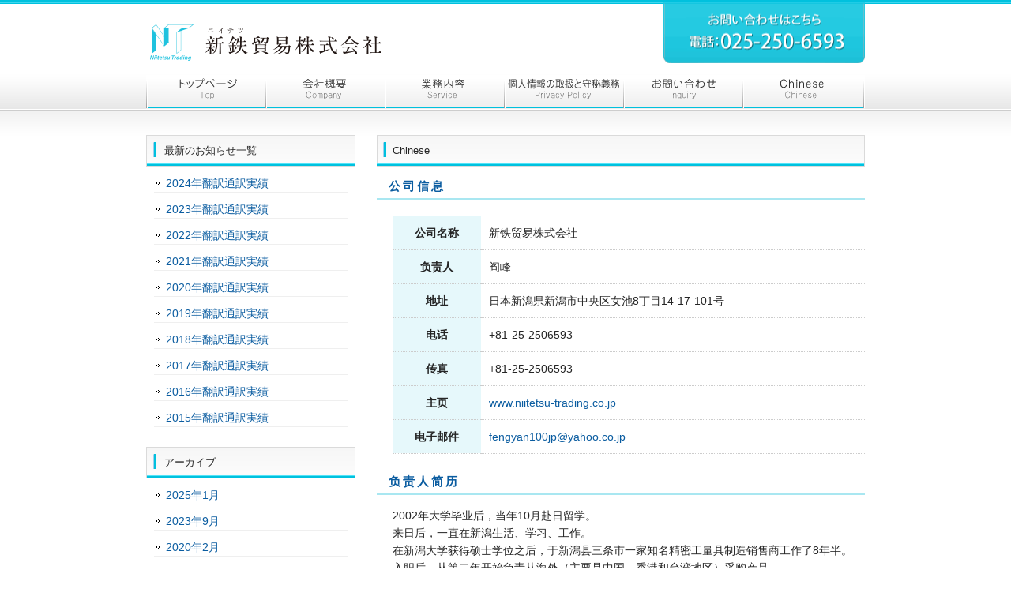

--- FILE ---
content_type: text/html; charset=UTF-8
request_url: http://www.niitetsu-trading.co.jp/chinese/
body_size: 5099
content:

<!DOCTYPE html PUBLIC "-//W3C//DTD XHTML 1.0 Transitional//EN" "http://www.w3.org/TR/xhtml1/DTD/xhtml1-transitional.dtd">
<html xmlns="http://www.w3.org/1999/xhtml" lang="ja">

<head profile="http://gmpg.org/xfn/11">
<meta name="robots" content="index,follow" />
<meta http-equiv="Content-Type" content="text/html; charset=UTF-8" />
<meta http-equiv="content-style-type" content="text/css" />
<meta http-equiv="content-script-type" content="text/javascript" />
<meta name="keyword" content="新鉄貿易,新潟,翻訳,通訳,外国語,海外仕入れ,海外市場開拓,英語,中国語,韓国語" />
<meta name="description" content="新鉄貿易株式会社は新潟県内全域を対象に外国語の通訳・翻訳サービス、海外仕入れ・海外市場開拓のアドバイザー事業を行っております" />
<meta name="google-site-verification" content="hlFeG4cQKSSIGyVCh_TLYf82Eqbv3ct3PTLk5hYYYUM" />
<title>Chinese - 外国語の通訳・翻訳や海外市場開拓のことなら、新鉄貿易株式会社</title>
<!-- ogp -->
<meta property="og:title" content="Chinese - 外国語の通訳・翻訳や海外市場開拓のことなら、新鉄貿易株式会社" >
<meta property="og:type" content="website" />
<meta property="og:description" content="新鉄貿易株式会社は新潟県内全域を対象に外国語の通訳・翻訳サービス、海外仕入れ・海外市場開拓のアドバイザー事業を行っております">
<meta property="og:url" content="http://www.niitetsu-trading.co.jp/" >
<meta property="og:image" content="http://www.niitetsu-trading.co.jp/wp-content/themes/freecloudtpl_001/images/logo.png" >
<meta property="og:site_name" content="Chinese - 外国語の通訳・翻訳や海外市場開拓のことなら、新鉄貿易株式会社" >
<!-- //ogp -->
<link rel="shortcut icon" href="http://www.niitetsu-trading.co.jp/wp-content/themes/freecloudtpl_001/images/favicon.ico">
<link rel="stylesheet" href="http://www.niitetsu-trading.co.jp/wp-content/themes/freecloudtpl_001/style.css" type="text/css" media="screen" />
<link rel="alternate" type="application/atom+xml" title="外国語の通訳・翻訳や海外市場開拓のことなら、新鉄貿易株式会社 Atom Feed" href="http://www.niitetsu-trading.co.jp/feed/atom/" />
<link rel="alternate" type="application/rss+xml" title="外国語の通訳・翻訳や海外市場開拓のことなら、新鉄貿易株式会社 RSS Feed" href="http://www.niitetsu-trading.co.jp/feed/" />
<link rel="pingback" href="http://www.niitetsu-trading.co.jp/xmlrpc.php" />
		<script type="text/javascript">
			window._wpemojiSettings = {"baseUrl":"http:\/\/s.w.org\/images\/core\/emoji\/72x72\/","ext":".png","source":{"concatemoji":"http:\/\/www.niitetsu-trading.co.jp\/wp-includes\/js\/wp-emoji-release.min.js?ver=4.3.34"}};
			!function(e,n,t){var a;function o(e){var t=n.createElement("canvas"),a=t.getContext&&t.getContext("2d");return!(!a||!a.fillText)&&(a.textBaseline="top",a.font="600 32px Arial","flag"===e?(a.fillText(String.fromCharCode(55356,56812,55356,56807),0,0),3e3<t.toDataURL().length):(a.fillText(String.fromCharCode(55357,56835),0,0),0!==a.getImageData(16,16,1,1).data[0]))}function i(e){var t=n.createElement("script");t.src=e,t.type="text/javascript",n.getElementsByTagName("head")[0].appendChild(t)}t.supports={simple:o("simple"),flag:o("flag")},t.DOMReady=!1,t.readyCallback=function(){t.DOMReady=!0},t.supports.simple&&t.supports.flag||(a=function(){t.readyCallback()},n.addEventListener?(n.addEventListener("DOMContentLoaded",a,!1),e.addEventListener("load",a,!1)):(e.attachEvent("onload",a),n.attachEvent("onreadystatechange",function(){"complete"===n.readyState&&t.readyCallback()})),(a=t.source||{}).concatemoji?i(a.concatemoji):a.wpemoji&&a.twemoji&&(i(a.twemoji),i(a.wpemoji)))}(window,document,window._wpemojiSettings);
		</script>
		<style type="text/css">
img.wp-smiley,
img.emoji {
	display: inline !important;
	border: none !important;
	box-shadow: none !important;
	height: 1em !important;
	width: 1em !important;
	margin: 0 .07em !important;
	vertical-align: -0.1em !important;
	background: none !important;
	padding: 0 !important;
}
</style>
<link rel='stylesheet' id='contact-form-7-css'  href='http://www.niitetsu-trading.co.jp/wp-content/plugins/contact-form-7/includes/css/styles.css?ver=4.3.1' type='text/css' media='all' />
<script type='text/javascript' src='http://www.niitetsu-trading.co.jp/wp-includes/js/jquery/jquery.js?ver=1.11.3'></script>
<script type='text/javascript' src='http://www.niitetsu-trading.co.jp/wp-includes/js/jquery/jquery-migrate.min.js?ver=1.2.1'></script>
<link rel="EditURI" type="application/rsd+xml" title="RSD" href="http://www.niitetsu-trading.co.jp/xmlrpc.php?rsd" />
<link rel="wlwmanifest" type="application/wlwmanifest+xml" href="http://www.niitetsu-trading.co.jp/wp-includes/wlwmanifest.xml" /> 
<meta name="generator" content="WordPress 4.3.34" />
<link rel='canonical' href='http://www.niitetsu-trading.co.jp/chinese/' />
<link rel='shortlink' href='http://www.niitetsu-trading.co.jp/?p=40' />
<script>
  (function(i,s,o,g,r,a,m){i['GoogleAnalyticsObject']=r;i[r]=i[r]||function(){
  (i[r].q=i[r].q||[]).push(arguments)},i[r].l=1*new Date();a=s.createElement(o),
  m=s.getElementsByTagName(o)[0];a.async=1;a.src=g;m.parentNode.insertBefore(a,m)
  })(window,document,'script','//www.google-analytics.com/analytics.js','ga');

  ga('create', 'UA-64711252-16', 'auto');
  ga('send', 'pageview');

</script>
</head>

<body>

<div id="wrapper">

	<!-- ヘッダー -->
	<div id="header">
		<h1><a href="http://www.niitetsu-trading.co.jp"><img src="http://www.niitetsu-trading.co.jp/wp-content/themes/freecloudtpl_001/images/logo.png" width="300" height="56" alt="新鉄貿易株式会社" /></a></h1>
		<!-- ロゴ --><!-- / ロゴ -->
	</div>    
	<!-- / ヘッダー -->

	<!-- トップナビゲーション -->
	<ul id="topnav" class="nav">
		<li><a href="http://www.niitetsu-trading.co.jp/" id="home">トップページ</a></li>
		<li><a href="http://www.niitetsu-trading.co.jp/company/" id="company">会社概要</a></li>
		<li><a href="http://www.niitetsu-trading.co.jp/service/" id="service">業務内容</a></li>
		<li><a href="http://www.niitetsu-trading.co.jp/privacy/" id="privacy">個人情報の取扱と守秘義務</a></li>
		<li><a href="http://www.niitetsu-trading.co.jp/inquiry/" id="inquiry">お問い合わせ</a></li>
		<li><a href="http://www.niitetsu-trading.co.jp/chinese/" id="chinese">Chinese</a></li>
	</ul>
	<!-- トップナビゲーション -->   
    
	<!-- コンテンツ -->
	<div id="container">



<div id="main">




<h2>Chinese</h2>

<!--<div id="date">2015-11-20</div>-->

<h3>公司信息</h3>
<table>
<tr>
<th>公司名称</th>
<td>新铁贸易株式会社</td>
</tr>
<tr>
<th>负责人</th>
<td>阎峰</td>
</tr>
<tr>
<th>地址</th>
<td>日本新潟県新潟市中央区女池8丁目14-17-101号</td>
</tr>
<tr>
<th>电话</th>
<td>+&#56;1&#45;25-&#50;&#53;065&#57;3</td>
</tr>
<tr>
<th>传真</th>
<td>&#43;8&#49;&#45;&#50;5&#45;&#50;&#53;&#48;6&#53;93</td>
</tr>
<tr>
<th>主页</th>
<td><a href="http://www.niitetsu-trading.co.jp/">www.niitetsu-trading.co.jp</a></td>
</tr>
<tr>
<th>电子邮件</th>
<td><a href="mailto:&#102;e&#110;gy&#97;&#110;&#49;00&#106;p&#64;&#121;&#97;&#104;&#111;&#111;.&#99;o.j&#112;">fe&#110;gya&#110;10&#48;&#106;p&#64;y&#97;ho&#111;&#46;co.&#106;p</a></td>
</tr>
</table>
<h3>负责人简历</h3>
<p>2002年大学毕业后，当年10月赴日留学。<br />
来日后，一直在新潟生活、学习、工作。<br />
在新潟大学获得硕士学位之后，于新潟县三条市一家知名精密工量具制造销售商工作了8年半。<br />
入职后，从第二年开始负责从海外（主要是中国、香港和台湾地区）采购产品。<br />
通过这么多年的工作经验，对日本人的思维方式以及办事的方式方法，<br />
以及日本工量具行业对产品的规格、价格、品质等方面的要求，都十分了解。<br />
而且，和几家五金超市的买手建立了较强的信赖关系。</p>
<h3>公司的业务内容</h3>
<p>1)在新潟县内，提供汉语、韩语、俄语、英语的口译、笔译，以及和翻译相关的各种服务。<br />
<br />
2)中国公司在新潟县内考察等的接待陪同工作。<br />
<br />
3)为中日双方的经济合作牵线搭桥。<br />
&#9312;新潟当地各个行业，都有很多从事进口内销的公司。<br />
　我司可以把有魅力的MADE IN CHINA的产品介绍给这些客户。<br />
&#9313;新潟本身就是日本著名的制造商聚集地，特别是金属加工品。<br />
　近年来，由于日元贬值，极大地促进了当地产品的出口量。<br />
　县央地区的三条市和燕市的金属餐具产量约占全日本国内生产总额九成。<br />
　新潟县还有许多擅长于非铁金属材料加工的企业，<br />
　剪刀、菜刀、镊子等金属工具的产量居日本第二位。<br />
　在服装加工业，编织品的产量为日本第一位。<br />
　不过，由于当地的中小企业缺乏外语人才，信息开放度不够，<br />
　中国国内的进口商，直接找到当地的生产商，也不是太容易。<br />
　我司可以从中协助双方的合作。</p>



<!--

<div id="date">カテゴリー: 　</div>

<div id="next">
←「<a href="http://www.niitetsu-trading.co.jp/service/" rel="prev">業務内容</a>」前の記事へ　</div>
	



<p>
トラックバックURL
<input type="text" value="http://www.niitetsu-trading.co.jp/chinese/trackback/">
</p>



-->




</div>

		<!-- 左 カラム -->
		<div id="sidebar">

			<h3>最新のお知らせ一覧</h3>
			<ul class="sidemenu">
								<li><a href="http://www.niitetsu-trading.co.jp/2025/01/14/works2024/" rel="bookmark">2024年翻訳通訳実績</a></li>
								<li><a href="http://www.niitetsu-trading.co.jp/2025/01/14/works2023/" rel="bookmark">2023年翻訳通訳実績</a></li>
								<li><a href="http://www.niitetsu-trading.co.jp/2023/09/12/works2022/" rel="bookmark">2022年翻訳通訳実績</a></li>
								<li><a href="http://www.niitetsu-trading.co.jp/2023/09/12/works2021/" rel="bookmark">2021年翻訳通訳実績</a></li>
								<li><a href="http://www.niitetsu-trading.co.jp/2023/09/12/works2020/" rel="bookmark">2020年翻訳通訳実績</a></li>
								<li><a href="http://www.niitetsu-trading.co.jp/2020/02/07/works2019/" rel="bookmark">2019年翻訳通訳実績</a></li>
								<li><a href="http://www.niitetsu-trading.co.jp/2019/01/23/2018%e5%b9%b4%e7%bf%bb%e8%a8%b3%e9%80%9a%e8%a8%b3%e5%ae%9f%e7%b8%be/" rel="bookmark">2018年翻訳通訳実績</a></li>
								<li><a href="http://www.niitetsu-trading.co.jp/2018/01/25/works2017/" rel="bookmark">2017年翻訳通訳実績</a></li>
								<li><a href="http://www.niitetsu-trading.co.jp/2017/02/17/works2016/" rel="bookmark">2016年翻訳通訳実績</a></li>
								<li><a href="http://www.niitetsu-trading.co.jp/2017/02/17/works2015/" rel="bookmark">2015年翻訳通訳実績</a></li>
							</ul>

			<div id="archives-2" class="widget widget_archive"><h3>アーカイブ</h3>		<ul>
	<li><a href='http://www.niitetsu-trading.co.jp/2025/01/'>2025年1月</a></li>
	<li><a href='http://www.niitetsu-trading.co.jp/2023/09/'>2023年9月</a></li>
	<li><a href='http://www.niitetsu-trading.co.jp/2020/02/'>2020年2月</a></li>
	<li><a href='http://www.niitetsu-trading.co.jp/2019/01/'>2019年1月</a></li>
	<li><a href='http://www.niitetsu-trading.co.jp/2018/01/'>2018年1月</a></li>
	<li><a href='http://www.niitetsu-trading.co.jp/2017/02/'>2017年2月</a></li>
	<li><a href='http://www.niitetsu-trading.co.jp/2015/11/'>2015年11月</a></li>
		</ul>
</div>
			<div class="inquiry"><a href="http://www.niitetsu-trading.co.jp/inquiry/">
              <div class="btn"><img src="http://www.niitetsu-trading.co.jp/wp-content/themes/freecloudtpl_001/images/banner_tel_btn" width="227" height="28" alt="メールでのお問い合わせ" /></a></div>
            </div>

		</div>
		<!-- /  左 カラム  -->

	</div>
	<!-- / コンテンツ -->

	<!-- フッター -->
	<div id="footer">
		<div class="inner">

			<div id="logo">
				<!-- ロゴ --><a href="http://www.niitetsu-trading.co.jp"><img src="http://www.niitetsu-trading.co.jp/wp-content/themes/freecloudtpl_001/images/logo.png" width="300" height="56" alt="新鉄貿易株式会社" /></a><!-- / ロゴ -->
			</div>
            
			<div class="box">
				<ul>
					<li><a href="http://www.niitetsu-trading.co.jp/">トップページ</a></li>
					<li><a href="http://www.niitetsu-trading.co.jp/service/">業務内容</a></li>
					<li><a href="http://www.niitetsu-trading.co.jp/inquiry/">お問い合わせ</a></li>
				</ul>
			</div>
			<div class="box last">
				<ul>
					<li><a href="http://www.niitetsu-trading.co.jp/company/">会社概要</a></li>
					<li><a href="http://www.niitetsu-trading.co.jp/privacy/">個人情報の取扱と守秘義務</a></li>
					<li><a href="http://www.niitetsu-trading.co.jp/chinese/">Chinese</a></li>
				</ul>
			</div>
	</div>
</div>
<!-- / フッター -->

</div>

<address>Copyright(c) 2015 Niitetsu Trading Co., Ltd. All Rights Reserved.</address>
<script type='text/javascript' src='http://www.niitetsu-trading.co.jp/wp-content/plugins/contact-form-7/includes/js/jquery.form.min.js?ver=3.51.0-2014.06.20'></script>
<script type='text/javascript'>
/* <![CDATA[ */
var _wpcf7 = {"loaderUrl":"http:\/\/www.niitetsu-trading.co.jp\/wp-content\/plugins\/contact-form-7\/images\/ajax-loader.gif","recaptchaEmpty":"\u3042\u306a\u305f\u304c\u30ed\u30dc\u30c3\u30c8\u3067\u306f\u306a\u3044\u3053\u3068\u3092\u8a3c\u660e\u3057\u3066\u304f\u3060\u3055\u3044\u3002","sending":"\u9001\u4fe1\u4e2d ..."};
/* ]]> */
</script>
<script type='text/javascript' src='http://www.niitetsu-trading.co.jp/wp-content/plugins/contact-form-7/includes/js/scripts.js?ver=4.3.1'></script>
</body>
</html>

--- FILE ---
content_type: text/css
request_url: http://www.niitetsu-trading.co.jp/wp-content/themes/freecloudtpl_001/style.css
body_size: 2327
content:
@charset "utf-8";
/*
Theme Name: freecloudtpl_001
Theme URI: http://c-tpl.com/
Description: freecloudtpl_001
Version: 1.0
Author: Cloud template
Author URI: http://c-tpl.com/
Tags: simple

	Cloud template v1.0
	 http://c-tpl.com/

	This theme was designed and built by Cloud template,
	whose blog you will find at http://c-tpl.com/

	The CSS, XHTML and design is released under GPL:
	http://www.opensource.org/licenses/gpl-license.php

*/

*{margin:0;padding:0;}

body{
font: 14px/1.6 "メイリオ","Meiryo",arial,"ヒラギノ角ゴ Pro W3","Hiragino Kaku Gothic Pro",Osaka,"ＭＳ Ｐゴシック","MS PGothic",Sans-Serif;
color:#252525;
background: #ffffff url(images/bg.png) repeat-x top;
}

body#toppage {
background: url(images/bg_top.png) repeat-x top;
}

a{color:#0A5CA0;text-decoration:none;}
a:hover{color:#0171bf;}
a:active, a:focus {outline: 0;}
img{border:0;}
.clear{clear:both;}


/*************
全体
*************/
#wrapper{
margin: 0 auto;
padding: 0 20px;
width: 910px;
}

/*************
/* ヘッダー
*************/
#header{
background: url(images/header.png) no-repeat 100%;
height: 80px;
}

#header h1 {
padding: 24px 0 0;
font-size: 10px;
font-weight: normal;
}


/*************
/* トップナビゲーション
*************/
ul#topnav{
margin: 15px 0;
width: 910px;
height: 46px;
background:url(images/topnav.png) no-repeat 0 0;
}

ul#topnav li{float:left;list-style:none;width:151px;}

ul#topnav a{
text-indent: -9999px;
text-decoration: none;
display: block;
width: 151px;
height: 46px;
background:url(images/topnav.png) no-repeat;
}

ul#topnav a#home{background-position:0 0;}
ul#topnav a#company{background-position:-151px 0;}
ul#topnav a#service{background-position:-302px 0;}
ul#topnav a#privacy{background-position:-453px 0;}
ul#topnav a#inquiry{background-position:-604px 0;}
ul#topnav a#chinese{background-position:-755px 0;}

ul#topnav a#home:hover, ul#topnav li.active a#home{background-position:0 -46px;}
ul#topnav a#company:hover, ul#topnav li.active a#company{background-position:-151px -46px;}
ul#topnav a#service:hover, ul#topnav li.active a#service{background-position:-302px -46px;}
ul#topnav a#privacy:hover, ul#topnav li.active a#privacy{background-position:-453px -46px;}
ul#topnav a#inquiry:hover, ul#topnav li.active a#inquiry{background-position:-604px -46px;}
ul#topnav a#chinese:hover, ul#topnav li.active a#chinese{background-position:-755px -46px;}

li.active a#home{background-position:0 -42px;}
li.active a#guide{background-position:-213px -42px;}
li.active a#faq{background-position:-429px -42px;}
li.active a#mp{background-position:-573px -42px;}


/*************
メイン（右側）コンテンツ
*************/
#main {
float: right;
width: 618px;
padding: 15px 0;
display: inline;
}

#main h2{
margin-bottom: 10px;
padding: 0 10px 0px 20px;
line-height: 40px;
font-size: 13px;
font-weight: normal;
color: #252525;
background: url(images/heading.png) no-repeat;
}

#main h3 {
font-size: 15px;
/*font-weight: normal;*/
font-weight:bold;
line-height: 30px;
padding-left: 15px;
margin-top: 10px;
letter-spacing: 0.2em;
/*color: #027dd3;*/
/*border-bottom: 1px solid #cccccc;*/
color:#0A5CA0;
border-bottom: 2px solid #A9E7F1;
}

#main p {
padding: 15px 15px 15px 20px;
}

/* 画像を右に回りこみ */
#main p.withImage{
width: 598px;
margin: 20px 0 0 10px;
padding: 5px 0;
}

#main p.withImage img{
float: right;
margin-left: .5em;
}

#date {
text-align: right;
padding-bottom: 10px;
font-weight:bold;
color:#027dd3;
}

#next {
text-align: center;
padding-top: 30px;
padding-bottom: 30px;
}

img.aligncenter {
    display: block;
    margin-left: auto;
    margin-right: auto;
}
img.alignright {
    padding: 4px;
    margin: 0 0 2px 7px;
    display: inline;
}
img.alignleft {
    padding: 4px;
    margin: 0 7px 2px 0;
    display: inline;
}
.alignright {
    float: right;
}
.alignleft {
    float: left;
}

/* フッター共通 */
.box{
float: left;
width: 195px;
margin: 20px 16px 10px 0;
line-height: 1.6;
}

.box_img{
padding: 0px 0px 10px 0px;
}

.last{margin-right:0;}

#footer .box{
float: left;
width: 160px;
margin: 20px 16px 10px 50px;
line-height: 1.2;
}

#footer .box_img{
padding: 0px 0px 10px 0px;
}

#footer .last{
	width:220px;
	margin-left:0;
	margin-right:0;
}

p.txt{
	height:80px;
	padding:0 !important;
}

/* ボタン */
p.button{
text-align: center;
padding: 10px 0;
}

p.button a{
display:block;
line-height: 32px;
background: #ffffff url(images/button.png) no-repeat;
margin: 0 -20px;
}

p.button a{color:#027dd3;}
p.button a:hover{color:#ffffff;}

p.button a:hover{
cursor:pointer;
background-position: 0 -32px;
}

/* メインとフッターのリスト位置調節 */
#main ul, #footer ul{margin-left: 20px;}
#main li, #footer li{margin-bottom: 3px;}


/*************
サイド（左側）コンテンツ
*************/
#sidebar {
float: left;
width: 265px;
padding: 10px 0;
}

#sidebar p{margin-bottom: 20px;}

#sidebar h3 {
margin-top: 5px;
padding: 0 10px 0 23px;
line-height: 40px;
font-size: 13px;
font-weight: normal;
color: #252525;
background: url(images/heading2.png) no-repeat;
}

#sidebar ul{
margin-left: 5px;
padding: 10px 0;
}

#sidebar li{
margin: 0 10px 10px 5px;
list-style: none;
border-bottom: 1px solid #efefef;
}

#sidebar li a{
background: url(images/list.png) no-repeat 0 50%;
display: block;
padding-left:15px;
}

#sidebar li a:hover{background-position: 3px 50%;}

#sidebar .inquiry{
	width:265px;
	height:140px;
	background:url(images/banner_tel.jpg) no-repeat;
}

#sidebar .inquiry .btn{
	position:relative;
	top:97px;
	left:19px;
}


/*************
/* フッター
*************/
#footer{
clear:both;
padding: 10px 0 10px;
border-top: 1px solid #cccccc;
}

#footer .inner{
overflow: hidden;
}

* html #footer .inner{height:1%;}

#footer #logo{
float:left;
padding: 10px 0 5px;
width: 292px;
}

address{
padding: 20px 0 3px;
text-align: center;
font-style:normal;
font-size: 12px;
clear:both;
display:block;
}


/*************
/* レイアウト調整用
*************/
h4{
	padding:16px 0 0 20px;
	font-size:15px;
}

table{
	border-collapse:collapse;
	margin:20px 0 20px 20px;
	border-top:dotted 1px #ccc;
	width:598px;
}

th{
	background:#E6F8FB;
	padding:10px;
	border-bottom:dotted 1px #ccc;
	width:100px;
}

td{
	border-bottom:dotted 1px #ccc;
	padding:10px 8px 10px 10px;
	width:498px;
}

a img:hover{opacity:0.8;}

table.jisseki {
	margin: 20px 0 30px 0;
	width: 100%;
}
table.jisseki th:first-child {
	text-align: center;
	width: 60px;
	border-right:dotted 1px #ccc;
}
table.jisseki td:first-child {
	text-align: center;
	width: 60px;
	border-right:dotted 1px #ccc;
}
table.jisseki td.left {
	text-align: left;
	border-right: none;
}


/*************
/* コンタクトフォーム用
*************/
.red{
	color:#F00;
}

.wpcf7-submit{
	padding:6px 20px;
}

.wpcf7-form p{
	border-top:dotted 1px #ccc;
	padding:6px 0;
}

.wpcf7-list-item-label{
	margin-right:20px;
}

--- FILE ---
content_type: text/plain
request_url: https://www.google-analytics.com/j/collect?v=1&_v=j102&a=301071783&t=pageview&_s=1&dl=http%3A%2F%2Fwww.niitetsu-trading.co.jp%2Fchinese%2F&ul=en-us%40posix&dt=Chinese%20-%20%E5%A4%96%E5%9B%BD%E8%AA%9E%E3%81%AE%E9%80%9A%E8%A8%B3%E3%83%BB%E7%BF%BB%E8%A8%B3%E3%82%84%E6%B5%B7%E5%A4%96%E5%B8%82%E5%A0%B4%E9%96%8B%E6%8B%93%E3%81%AE%E3%81%93%E3%81%A8%E3%81%AA%E3%82%89%E3%80%81%E6%96%B0%E9%89%84%E8%B2%BF%E6%98%93%E6%A0%AA%E5%BC%8F%E4%BC%9A%E7%A4%BE&sr=1280x720&vp=1280x720&_u=IEBAAEABAAAAACAAI~&jid=551216754&gjid=790324796&cid=1122161402.1769340109&tid=UA-64711252-16&_gid=8240877.1769340109&_r=1&_slc=1&z=1697655668
body_size: -288
content:
2,cG-QC0ZWKGS7S